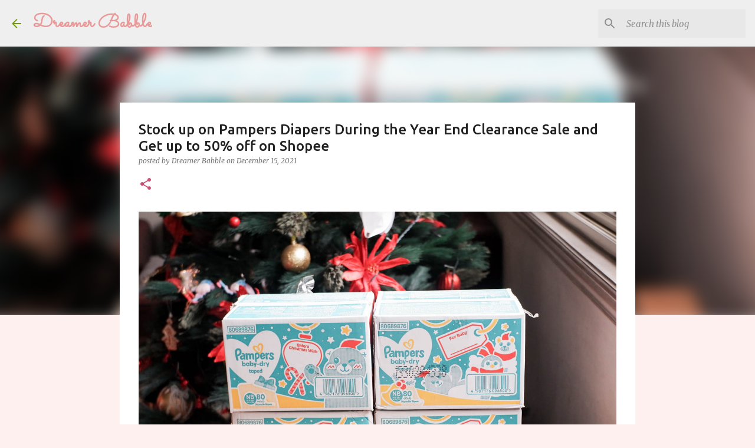

--- FILE ---
content_type: text/html; charset=utf-8
request_url: https://www.google.com/recaptcha/api2/aframe
body_size: 267
content:
<!DOCTYPE HTML><html><head><meta http-equiv="content-type" content="text/html; charset=UTF-8"></head><body><script nonce="tXMGcFUjDWhy-7YfxcqR8Q">/** Anti-fraud and anti-abuse applications only. See google.com/recaptcha */ try{var clients={'sodar':'https://pagead2.googlesyndication.com/pagead/sodar?'};window.addEventListener("message",function(a){try{if(a.source===window.parent){var b=JSON.parse(a.data);var c=clients[b['id']];if(c){var d=document.createElement('img');d.src=c+b['params']+'&rc='+(localStorage.getItem("rc::a")?sessionStorage.getItem("rc::b"):"");window.document.body.appendChild(d);sessionStorage.setItem("rc::e",parseInt(sessionStorage.getItem("rc::e")||0)+1);localStorage.setItem("rc::h",'1768816620404');}}}catch(b){}});window.parent.postMessage("_grecaptcha_ready", "*");}catch(b){}</script></body></html>